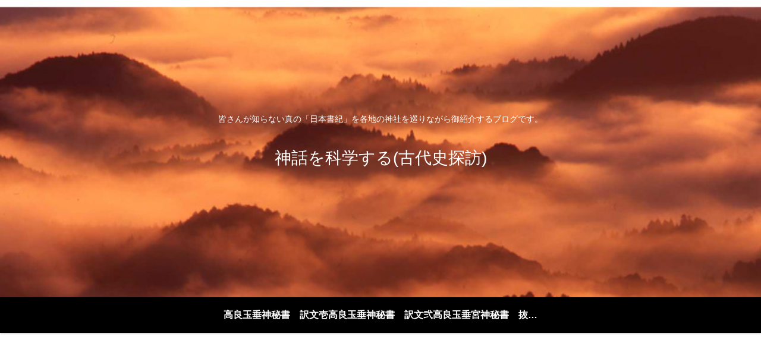

--- FILE ---
content_type: text/html; charset=utf-8
request_url: https://www.google.com/recaptcha/api2/aframe
body_size: 266
content:
<!DOCTYPE HTML><html><head><meta http-equiv="content-type" content="text/html; charset=UTF-8"></head><body><script nonce="hF5e2PVaP5ywKDt-_UdrAg">/** Anti-fraud and anti-abuse applications only. See google.com/recaptcha */ try{var clients={'sodar':'https://pagead2.googlesyndication.com/pagead/sodar?'};window.addEventListener("message",function(a){try{if(a.source===window.parent){var b=JSON.parse(a.data);var c=clients[b['id']];if(c){var d=document.createElement('img');d.src=c+b['params']+'&rc='+(localStorage.getItem("rc::a")?sessionStorage.getItem("rc::b"):"");window.document.body.appendChild(d);sessionStorage.setItem("rc::e",parseInt(sessionStorage.getItem("rc::e")||0)+1);localStorage.setItem("rc::h",'1769283153412');}}}catch(b){}});window.parent.postMessage("_grecaptcha_ready", "*");}catch(b){}</script></body></html>

--- FILE ---
content_type: application/javascript; charset=utf-8;
request_url: https://dalc.valuecommerce.com/app3?p=886576425&_s=https%3A%2F%2Fkouratamadare.com%2F%25E4%25B8%2589%25E5%25A5%25B3%25E7%25A5%259E%25E7%25A4%25BE%2Fimg_0271_r&vf=iVBORw0KGgoAAAANSUhEUgAAAAMAAAADCAYAAABWKLW%2FAAAAMElEQVQYV2NkFGP4nxEvx%2FCs%2BzED443TzP%2F3LN3GUCblwcCYy9X1f96zOIb9AhIMACKJDrA02IH0AAAAAElFTkSuQmCC
body_size: 4577
content:
vc_linkswitch_callback({"t":"69751e50","r":"aXUeUAADwOsDlHC5CooAHwqKC5ZM2Q","ub":"aXUeTwAB2MsDlHC5CooBbQqKC%2FDoyg%3D%3D","vcid":"ZnIcK-i_f6vL0Y_bdaJUg_vESsAerFQxrjEUT_bo3M_UkZDQfGg6X3ZDeTpPUr7sigWhALeO1fiFYa2wN0JDQt5d_-DbtV2DQX1Bfb0-bPo","vcpub":"0.245995","stg.activityjapan.com":{"a":"2913705","m":"3393757","g":"8d5155e78c"},"rurubu.travel":{"a":"2550407","m":"2366735","g":"f76fc3c9c3","sp":"utm_source%3Dvaluecommerce%26utm_medium%3Daffiliate"},"www.jtb.co.jp/kokunai_htl":{"a":"2549714","m":"2161637","g":"62af4ccabb","sp":"utm_source%3Dvcdom%26utm_medium%3Daffiliate"},"travel.yahoo.co.jp":{"a":"2761515","m":"2244419","g":"3d1cda208c"},"activityjapan.com":{"a":"2913705","m":"3393757","g":"8d5155e78c"},"global-root-g3.chain-demos.digicert.com":{"a":"2918660","m":"2017725","g":"f44198738c"},"paypaystep.yahoo.co.jp":{"a":"2821580","m":"2201292","g":"38cc4fde8c","kaa":"2826625"},"www.animate-onlineshop.jp":{"a":"2805589","m":"3357128","g":"c7c93b868c"},"st-www.rurubu.travel":{"a":"2550407","m":"2366735","g":"f76fc3c9c3","sp":"utm_source%3Dvaluecommerce%26utm_medium%3Daffiliate"},"wwwtst.hotpepper.jp":{"a":"2594692","m":"2262623","g":"6f070499a3","sp":"vos%3Dnhppvccp99002"},"paypaymall.yahoo.co.jp":{"a":"2821580","m":"2201292","g":"38cc4fde8c","kaa":"2826625"},"www.hotpepper.jp":{"a":"2594692","m":"2262623","g":"6f070499a3","sp":"vos%3Dnhppvccp99002"},"www-dev.knt.co.jp":{"a":"2918660","m":"2017725","g":"f44198738c"},"irisplaza.co.jp":{"a":"2429038","m":"2629468","g":"7bf210a98c"},"www.jtb.co.jp/kokunai_hotel":{"a":"2549714","m":"2161637","g":"62af4ccabb","sp":"utm_source%3Dvcdom%26utm_medium%3Daffiliate"},"tower.jp":{"a":"2377670","m":"2409673","g":"2efc97d18c"},"tour.rurubu.travel":{"a":"2550407","m":"2366735","g":"f76fc3c9c3","sp":"utm_source%3Dvaluecommerce%26utm_medium%3Daffiliate"},"shopap.lenovo.com":{"a":"2680394","m":"218","g":"7ea150d2a9","sp":"cid%3Djp%3Aaffiliate%3Adsry7f"},"jalan.net":{"a":"2513343","m":"2130725","g":"d724603d8c"},"www.jtb.co.jp":{"a":"2549714","m":"2161637","g":"62af4ccabb","sp":"utm_source%3Dvcdom%26utm_medium%3Daffiliate"},"kap":886844184,"seijoishii.com":{"a":"2483264","m":"2776692","g":"bc18be2e8c"},"shopping.yahoo.co.jp":{"a":"2821580","m":"2201292","g":"38cc4fde8c","kaa":"2826625"},"www.jtbonline.jp":{"a":"2549714","m":"2161637","g":"62af4ccabb","sp":"utm_source%3Dvcdom%26utm_medium%3Daffiliate"},"meito.knt.co.jp":{"a":"2918660","m":"2017725","g":"f44198738c"},"www.amazon.co.jp":{"a":"2614000","m":"2366370","g":"774874f4ac","sp":"tag%3Dvc-22%26linkCode%3Dure"},"approach.yahoo.co.jp":{"a":"2821580","m":"2201292","g":"38cc4fde8c","kaa":"2826625"},"global-root-g2.chain-demos.digicert.com":{"a":"2918660","m":"2017725","g":"f44198738c"},"www3.lenovo.com":{"a":"2680394","m":"218","g":"7ea150d2a9","sp":"cid%3Djp%3Aaffiliate%3Adsry7f"},"st-plus.rurubu.travel":{"a":"2550407","m":"2366735","g":"f76fc3c9c3","sp":"utm_source%3Dvaluecommerce%26utm_medium%3Daffiliate"},"kosuke.lolipop.jp":{"a":"2609223","m":"3029883","g":"bf6f94038c"},"ymall.jp":{"a":"2462253","m":"2732707","g":"a0924dee8c"},"jtb.co.jp":{"a":"2549714","m":"2161637","g":"62af4ccabb","sp":"utm_source%3Dvcdom%26utm_medium%3Daffiliate"},"www.knt.co.jp":{"a":"2918660","m":"2017725","g":"f44198738c"},"r.advg.jp":{"a":"2550407","m":"2366735","g":"f76fc3c9c3","sp":"utm_source%3Dvaluecommerce%26utm_medium%3Daffiliate"},"l":5,"www.hotpepper.jp?vos=nhppvccp99002":{"a":"2594692","m":"2262623","g":"6f070499a3","sp":"vos%3Dnhppvccp99002"},"p":886576425,"www.seijoishii.com":{"a":"2483264","m":"2776692","g":"bc18be2e8c"},"yado.knt.co.jp":{"a":"2918660","m":"2017725","g":"f44198738c"},"s":3507082,"www.lenovo.com":{"a":"2680394","m":"218","g":"7ea150d2a9","sp":"cid%3Djp%3Aaffiliate%3Adsry7f"},"www.rurubu.travel":{"a":"2550407","m":"2366735","g":"f76fc3c9c3","sp":"utm_source%3Dvaluecommerce%26utm_medium%3Daffiliate"},"dom.jtb.co.jp":{"a":"2549714","m":"2161637","g":"62af4ccabb","sp":"utm_source%3Dvcdom%26utm_medium%3Daffiliate"},"mottainaihonpo.com":{"a":"2609223","m":"3029883","g":"bf6f94038c"},"biz.travel.yahoo.co.jp":{"a":"2761515","m":"2244419","g":"3d1cda208c"},"mini-shopping.yahoo.co.jp":{"a":"2821580","m":"2201292","g":"38cc4fde8c","kaa":"2826625"},"master.qa.notyru.com":{"a":"2550407","m":"2366735","g":"f76fc3c9c3","sp":"utm_source%3Dvaluecommerce%26utm_medium%3Daffiliate"},"shopping.geocities.jp":{"a":"2821580","m":"2201292","g":"38cc4fde8c","kaa":"2826625"},"www.jtb.co.jp/kokunai":{"a":"2549714","m":"2161637","g":"62af4ccabb","sp":"utm_source%3Dvcdom%26utm_medium%3Daffiliate"}})